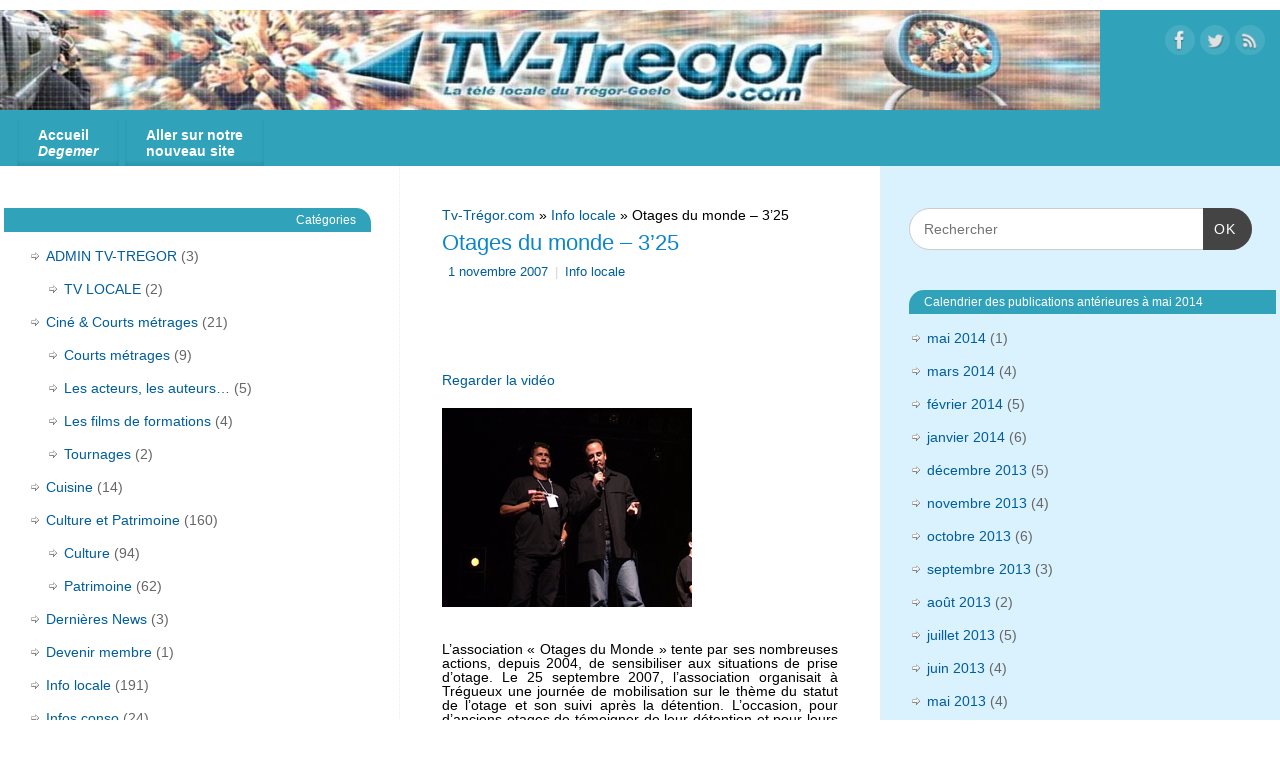

--- FILE ---
content_type: text/html; charset=UTF-8
request_url: http://tv-tregor.com/web-precedent/2007/11/01/otages-du-monde-325/
body_size: 15512
content:
<!DOCTYPE html>
<html lang="fr-FR">
<head>
<meta http-equiv="Content-Type" content="text/html; charset=UTF-8" />
<meta name="viewport" content="width=device-width, user-scalable=yes, initial-scale=1.0, minimum-scale=1.0, maximum-scale=3.0">
<link rel="profile" href="http://gmpg.org/xfn/11" />
<link rel="pingback" href="http://tv-tregor.com/web-precedent/xmlrpc.php" />
<title>Otages du monde &#8211; 3&rsquo;25 &#8211; Tv-Trégor.com</title>
<meta name='robots' content='max-image-preview:large' />
<link href='http://tv-tregor.com/web-precedent/wp-content/plugins/wp-my-social-networks/classes/../css/mysocials.css' rel='stylesheet' type='text/css' /><style type='text/css'>#wp-socials-general-btn { float: left;min-height:22px; }
#wp-socials-fb-like { float:left;margin-right:5px;min-height: 30px; }
#wp-socials-fb-share { float:left;margin-right:5px;min-height: 30px; }
#wp-socials-twitter { float:left;margin-right:5px;margin-top: 2px;max-width: 95px;min-height: 30px; }
#wp-socials-linkedin { float:left;margin-right:5px;margin-top: 4px;min-height: 30px; }
#wp-socials-plusone { float:left;margin-right:5px;margin-top: 4px;min-height: 30px; }
#wp-socials-addthis { float:left;margin-right:5px;margin-top: 4px;min-height: 30px; }</style>
    <meta property="og:type" content="article" />
    <meta property="og:title" content="Tv-Trégor.com" />
    <meta property="og:url" content="http://tv-tregor.com/web-precedent/2007/11/01/otages-du-monde-325/"/>
    <meta property="og:description" content="Regarder la vidéo     L&#039;association &quot;Otages du Monde&quot; tente par ses nombreuses actions, depuis 2004, de sensibiliser aux situations de prise d&#039;otage. Le 25 sep" />
    <meta property="og:site_name" content="Tv-Trégor.com" />
    <meta property="og:image" content="" /><link rel='dns-prefetch' href='//stats.wp.com' />
<link rel="alternate" type="application/rss+xml" title="Tv-Trégor.com &raquo; Flux" href="http://tv-tregor.com/web-precedent/feed/" />
<link rel="alternate" type="application/rss+xml" title="Tv-Trégor.com &raquo; Flux des commentaires" href="http://tv-tregor.com/web-precedent/comments/feed/" />
<link rel="alternate" type="application/rss+xml" title="Tv-Trégor.com &raquo; Otages du monde &#8211; 3&rsquo;25 Flux des commentaires" href="http://tv-tregor.com/web-precedent/2007/11/01/otages-du-monde-325/feed/" />
<link rel="alternate" title="oEmbed (JSON)" type="application/json+oembed" href="http://tv-tregor.com/web-precedent/wp-json/oembed/1.0/embed?url=http%3A%2F%2Ftv-tregor.com%2Fweb-precedent%2F2007%2F11%2F01%2Fotages-du-monde-325%2F" />
<link rel="alternate" title="oEmbed (XML)" type="text/xml+oembed" href="http://tv-tregor.com/web-precedent/wp-json/oembed/1.0/embed?url=http%3A%2F%2Ftv-tregor.com%2Fweb-precedent%2F2007%2F11%2F01%2Fotages-du-monde-325%2F&#038;format=xml" />
<style id='wp-img-auto-sizes-contain-inline-css' type='text/css'>
img:is([sizes=auto i],[sizes^="auto," i]){contain-intrinsic-size:3000px 1500px}
/*# sourceURL=wp-img-auto-sizes-contain-inline-css */
</style>
<style id='wp-emoji-styles-inline-css' type='text/css'>

	img.wp-smiley, img.emoji {
		display: inline !important;
		border: none !important;
		box-shadow: none !important;
		height: 1em !important;
		width: 1em !important;
		margin: 0 0.07em !important;
		vertical-align: -0.1em !important;
		background: none !important;
		padding: 0 !important;
	}
/*# sourceURL=wp-emoji-styles-inline-css */
</style>
<style id='wp-block-library-inline-css' type='text/css'>
:root{--wp-block-synced-color:#7a00df;--wp-block-synced-color--rgb:122,0,223;--wp-bound-block-color:var(--wp-block-synced-color);--wp-editor-canvas-background:#ddd;--wp-admin-theme-color:#007cba;--wp-admin-theme-color--rgb:0,124,186;--wp-admin-theme-color-darker-10:#006ba1;--wp-admin-theme-color-darker-10--rgb:0,107,160.5;--wp-admin-theme-color-darker-20:#005a87;--wp-admin-theme-color-darker-20--rgb:0,90,135;--wp-admin-border-width-focus:2px}@media (min-resolution:192dpi){:root{--wp-admin-border-width-focus:1.5px}}.wp-element-button{cursor:pointer}:root .has-very-light-gray-background-color{background-color:#eee}:root .has-very-dark-gray-background-color{background-color:#313131}:root .has-very-light-gray-color{color:#eee}:root .has-very-dark-gray-color{color:#313131}:root .has-vivid-green-cyan-to-vivid-cyan-blue-gradient-background{background:linear-gradient(135deg,#00d084,#0693e3)}:root .has-purple-crush-gradient-background{background:linear-gradient(135deg,#34e2e4,#4721fb 50%,#ab1dfe)}:root .has-hazy-dawn-gradient-background{background:linear-gradient(135deg,#faaca8,#dad0ec)}:root .has-subdued-olive-gradient-background{background:linear-gradient(135deg,#fafae1,#67a671)}:root .has-atomic-cream-gradient-background{background:linear-gradient(135deg,#fdd79a,#004a59)}:root .has-nightshade-gradient-background{background:linear-gradient(135deg,#330968,#31cdcf)}:root .has-midnight-gradient-background{background:linear-gradient(135deg,#020381,#2874fc)}:root{--wp--preset--font-size--normal:16px;--wp--preset--font-size--huge:42px}.has-regular-font-size{font-size:1em}.has-larger-font-size{font-size:2.625em}.has-normal-font-size{font-size:var(--wp--preset--font-size--normal)}.has-huge-font-size{font-size:var(--wp--preset--font-size--huge)}.has-text-align-center{text-align:center}.has-text-align-left{text-align:left}.has-text-align-right{text-align:right}.has-fit-text{white-space:nowrap!important}#end-resizable-editor-section{display:none}.aligncenter{clear:both}.items-justified-left{justify-content:flex-start}.items-justified-center{justify-content:center}.items-justified-right{justify-content:flex-end}.items-justified-space-between{justify-content:space-between}.screen-reader-text{border:0;clip-path:inset(50%);height:1px;margin:-1px;overflow:hidden;padding:0;position:absolute;width:1px;word-wrap:normal!important}.screen-reader-text:focus{background-color:#ddd;clip-path:none;color:#444;display:block;font-size:1em;height:auto;left:5px;line-height:normal;padding:15px 23px 14px;text-decoration:none;top:5px;width:auto;z-index:100000}html :where(.has-border-color){border-style:solid}html :where([style*=border-top-color]){border-top-style:solid}html :where([style*=border-right-color]){border-right-style:solid}html :where([style*=border-bottom-color]){border-bottom-style:solid}html :where([style*=border-left-color]){border-left-style:solid}html :where([style*=border-width]){border-style:solid}html :where([style*=border-top-width]){border-top-style:solid}html :where([style*=border-right-width]){border-right-style:solid}html :where([style*=border-bottom-width]){border-bottom-style:solid}html :where([style*=border-left-width]){border-left-style:solid}html :where(img[class*=wp-image-]){height:auto;max-width:100%}:where(figure){margin:0 0 1em}html :where(.is-position-sticky){--wp-admin--admin-bar--position-offset:var(--wp-admin--admin-bar--height,0px)}@media screen and (max-width:600px){html :where(.is-position-sticky){--wp-admin--admin-bar--position-offset:0px}}

/*# sourceURL=wp-block-library-inline-css */
</style><style id='global-styles-inline-css' type='text/css'>
:root{--wp--preset--aspect-ratio--square: 1;--wp--preset--aspect-ratio--4-3: 4/3;--wp--preset--aspect-ratio--3-4: 3/4;--wp--preset--aspect-ratio--3-2: 3/2;--wp--preset--aspect-ratio--2-3: 2/3;--wp--preset--aspect-ratio--16-9: 16/9;--wp--preset--aspect-ratio--9-16: 9/16;--wp--preset--color--black: #000000;--wp--preset--color--cyan-bluish-gray: #abb8c3;--wp--preset--color--white: #ffffff;--wp--preset--color--pale-pink: #f78da7;--wp--preset--color--vivid-red: #cf2e2e;--wp--preset--color--luminous-vivid-orange: #ff6900;--wp--preset--color--luminous-vivid-amber: #fcb900;--wp--preset--color--light-green-cyan: #7bdcb5;--wp--preset--color--vivid-green-cyan: #00d084;--wp--preset--color--pale-cyan-blue: #8ed1fc;--wp--preset--color--vivid-cyan-blue: #0693e3;--wp--preset--color--vivid-purple: #9b51e0;--wp--preset--gradient--vivid-cyan-blue-to-vivid-purple: linear-gradient(135deg,rgb(6,147,227) 0%,rgb(155,81,224) 100%);--wp--preset--gradient--light-green-cyan-to-vivid-green-cyan: linear-gradient(135deg,rgb(122,220,180) 0%,rgb(0,208,130) 100%);--wp--preset--gradient--luminous-vivid-amber-to-luminous-vivid-orange: linear-gradient(135deg,rgb(252,185,0) 0%,rgb(255,105,0) 100%);--wp--preset--gradient--luminous-vivid-orange-to-vivid-red: linear-gradient(135deg,rgb(255,105,0) 0%,rgb(207,46,46) 100%);--wp--preset--gradient--very-light-gray-to-cyan-bluish-gray: linear-gradient(135deg,rgb(238,238,238) 0%,rgb(169,184,195) 100%);--wp--preset--gradient--cool-to-warm-spectrum: linear-gradient(135deg,rgb(74,234,220) 0%,rgb(151,120,209) 20%,rgb(207,42,186) 40%,rgb(238,44,130) 60%,rgb(251,105,98) 80%,rgb(254,248,76) 100%);--wp--preset--gradient--blush-light-purple: linear-gradient(135deg,rgb(255,206,236) 0%,rgb(152,150,240) 100%);--wp--preset--gradient--blush-bordeaux: linear-gradient(135deg,rgb(254,205,165) 0%,rgb(254,45,45) 50%,rgb(107,0,62) 100%);--wp--preset--gradient--luminous-dusk: linear-gradient(135deg,rgb(255,203,112) 0%,rgb(199,81,192) 50%,rgb(65,88,208) 100%);--wp--preset--gradient--pale-ocean: linear-gradient(135deg,rgb(255,245,203) 0%,rgb(182,227,212) 50%,rgb(51,167,181) 100%);--wp--preset--gradient--electric-grass: linear-gradient(135deg,rgb(202,248,128) 0%,rgb(113,206,126) 100%);--wp--preset--gradient--midnight: linear-gradient(135deg,rgb(2,3,129) 0%,rgb(40,116,252) 100%);--wp--preset--font-size--small: 13px;--wp--preset--font-size--medium: 20px;--wp--preset--font-size--large: 36px;--wp--preset--font-size--x-large: 42px;--wp--preset--spacing--20: 0.44rem;--wp--preset--spacing--30: 0.67rem;--wp--preset--spacing--40: 1rem;--wp--preset--spacing--50: 1.5rem;--wp--preset--spacing--60: 2.25rem;--wp--preset--spacing--70: 3.38rem;--wp--preset--spacing--80: 5.06rem;--wp--preset--shadow--natural: 6px 6px 9px rgba(0, 0, 0, 0.2);--wp--preset--shadow--deep: 12px 12px 50px rgba(0, 0, 0, 0.4);--wp--preset--shadow--sharp: 6px 6px 0px rgba(0, 0, 0, 0.2);--wp--preset--shadow--outlined: 6px 6px 0px -3px rgb(255, 255, 255), 6px 6px rgb(0, 0, 0);--wp--preset--shadow--crisp: 6px 6px 0px rgb(0, 0, 0);}:where(.is-layout-flex){gap: 0.5em;}:where(.is-layout-grid){gap: 0.5em;}body .is-layout-flex{display: flex;}.is-layout-flex{flex-wrap: wrap;align-items: center;}.is-layout-flex > :is(*, div){margin: 0;}body .is-layout-grid{display: grid;}.is-layout-grid > :is(*, div){margin: 0;}:where(.wp-block-columns.is-layout-flex){gap: 2em;}:where(.wp-block-columns.is-layout-grid){gap: 2em;}:where(.wp-block-post-template.is-layout-flex){gap: 1.25em;}:where(.wp-block-post-template.is-layout-grid){gap: 1.25em;}.has-black-color{color: var(--wp--preset--color--black) !important;}.has-cyan-bluish-gray-color{color: var(--wp--preset--color--cyan-bluish-gray) !important;}.has-white-color{color: var(--wp--preset--color--white) !important;}.has-pale-pink-color{color: var(--wp--preset--color--pale-pink) !important;}.has-vivid-red-color{color: var(--wp--preset--color--vivid-red) !important;}.has-luminous-vivid-orange-color{color: var(--wp--preset--color--luminous-vivid-orange) !important;}.has-luminous-vivid-amber-color{color: var(--wp--preset--color--luminous-vivid-amber) !important;}.has-light-green-cyan-color{color: var(--wp--preset--color--light-green-cyan) !important;}.has-vivid-green-cyan-color{color: var(--wp--preset--color--vivid-green-cyan) !important;}.has-pale-cyan-blue-color{color: var(--wp--preset--color--pale-cyan-blue) !important;}.has-vivid-cyan-blue-color{color: var(--wp--preset--color--vivid-cyan-blue) !important;}.has-vivid-purple-color{color: var(--wp--preset--color--vivid-purple) !important;}.has-black-background-color{background-color: var(--wp--preset--color--black) !important;}.has-cyan-bluish-gray-background-color{background-color: var(--wp--preset--color--cyan-bluish-gray) !important;}.has-white-background-color{background-color: var(--wp--preset--color--white) !important;}.has-pale-pink-background-color{background-color: var(--wp--preset--color--pale-pink) !important;}.has-vivid-red-background-color{background-color: var(--wp--preset--color--vivid-red) !important;}.has-luminous-vivid-orange-background-color{background-color: var(--wp--preset--color--luminous-vivid-orange) !important;}.has-luminous-vivid-amber-background-color{background-color: var(--wp--preset--color--luminous-vivid-amber) !important;}.has-light-green-cyan-background-color{background-color: var(--wp--preset--color--light-green-cyan) !important;}.has-vivid-green-cyan-background-color{background-color: var(--wp--preset--color--vivid-green-cyan) !important;}.has-pale-cyan-blue-background-color{background-color: var(--wp--preset--color--pale-cyan-blue) !important;}.has-vivid-cyan-blue-background-color{background-color: var(--wp--preset--color--vivid-cyan-blue) !important;}.has-vivid-purple-background-color{background-color: var(--wp--preset--color--vivid-purple) !important;}.has-black-border-color{border-color: var(--wp--preset--color--black) !important;}.has-cyan-bluish-gray-border-color{border-color: var(--wp--preset--color--cyan-bluish-gray) !important;}.has-white-border-color{border-color: var(--wp--preset--color--white) !important;}.has-pale-pink-border-color{border-color: var(--wp--preset--color--pale-pink) !important;}.has-vivid-red-border-color{border-color: var(--wp--preset--color--vivid-red) !important;}.has-luminous-vivid-orange-border-color{border-color: var(--wp--preset--color--luminous-vivid-orange) !important;}.has-luminous-vivid-amber-border-color{border-color: var(--wp--preset--color--luminous-vivid-amber) !important;}.has-light-green-cyan-border-color{border-color: var(--wp--preset--color--light-green-cyan) !important;}.has-vivid-green-cyan-border-color{border-color: var(--wp--preset--color--vivid-green-cyan) !important;}.has-pale-cyan-blue-border-color{border-color: var(--wp--preset--color--pale-cyan-blue) !important;}.has-vivid-cyan-blue-border-color{border-color: var(--wp--preset--color--vivid-cyan-blue) !important;}.has-vivid-purple-border-color{border-color: var(--wp--preset--color--vivid-purple) !important;}.has-vivid-cyan-blue-to-vivid-purple-gradient-background{background: var(--wp--preset--gradient--vivid-cyan-blue-to-vivid-purple) !important;}.has-light-green-cyan-to-vivid-green-cyan-gradient-background{background: var(--wp--preset--gradient--light-green-cyan-to-vivid-green-cyan) !important;}.has-luminous-vivid-amber-to-luminous-vivid-orange-gradient-background{background: var(--wp--preset--gradient--luminous-vivid-amber-to-luminous-vivid-orange) !important;}.has-luminous-vivid-orange-to-vivid-red-gradient-background{background: var(--wp--preset--gradient--luminous-vivid-orange-to-vivid-red) !important;}.has-very-light-gray-to-cyan-bluish-gray-gradient-background{background: var(--wp--preset--gradient--very-light-gray-to-cyan-bluish-gray) !important;}.has-cool-to-warm-spectrum-gradient-background{background: var(--wp--preset--gradient--cool-to-warm-spectrum) !important;}.has-blush-light-purple-gradient-background{background: var(--wp--preset--gradient--blush-light-purple) !important;}.has-blush-bordeaux-gradient-background{background: var(--wp--preset--gradient--blush-bordeaux) !important;}.has-luminous-dusk-gradient-background{background: var(--wp--preset--gradient--luminous-dusk) !important;}.has-pale-ocean-gradient-background{background: var(--wp--preset--gradient--pale-ocean) !important;}.has-electric-grass-gradient-background{background: var(--wp--preset--gradient--electric-grass) !important;}.has-midnight-gradient-background{background: var(--wp--preset--gradient--midnight) !important;}.has-small-font-size{font-size: var(--wp--preset--font-size--small) !important;}.has-medium-font-size{font-size: var(--wp--preset--font-size--medium) !important;}.has-large-font-size{font-size: var(--wp--preset--font-size--large) !important;}.has-x-large-font-size{font-size: var(--wp--preset--font-size--x-large) !important;}
/*# sourceURL=global-styles-inline-css */
</style>

<style id='classic-theme-styles-inline-css' type='text/css'>
/*! This file is auto-generated */
.wp-block-button__link{color:#fff;background-color:#32373c;border-radius:9999px;box-shadow:none;text-decoration:none;padding:calc(.667em + 2px) calc(1.333em + 2px);font-size:1.125em}.wp-block-file__button{background:#32373c;color:#fff;text-decoration:none}
/*# sourceURL=/wp-includes/css/classic-themes.min.css */
</style>
<link rel='stylesheet' id='cptch_stylesheet-css' href='http://tv-tregor.com/web-precedent/wp-content/plugins/captcha/css/front_end_style.css?ver=4.4.5' type='text/css' media='all' />
<link rel='stylesheet' id='dashicons-css' href='http://tv-tregor.com/web-precedent/wp-includes/css/dashicons.min.css?ver=6.9' type='text/css' media='all' />
<link rel='stylesheet' id='cptch_desktop_style-css' href='http://tv-tregor.com/web-precedent/wp-content/plugins/captcha/css/desktop_style.css?ver=4.4.5' type='text/css' media='all' />
<link rel='stylesheet' id='mantra-style-css' href='http://tv-tregor.com/web-precedent/wp-content/themes/mantra/style.css?ver=3.3.0' type='text/css' media='all' />
<style id='mantra-style-inline-css' type='text/css'>
 #wrapper { max-width: 1410px; } #content { width: 100%; max-width:610px; max-width: calc( 100% - 800px ); } #content { float:right; margin:0 400px 0 -1410px; display:block; } #primary { width:400px; float:left; border:none; border-right:1px dotted #EEE; } #secondary { width:400px; float:right; } #primary .widget-title { border-radius:0 15px 0 0 ; text-align:right; padding-right:15px; margin-left: -2em; } #secondary .widget-title { margin-right: -2em; text-align: left; } html { font-size:14px; line-height:1; word-spacing:0px;text-align:Justify; } #main, #access ul li.current_page_item, #access ul li.current-menu-item, #access ul ul li, #nav-toggle { background-color:#fff} #access ul li { background-color:#30a3bb} #primary { background-color:#fff} #secondary { background-color:#daf1fe} body, input, textarea {font-family:Verdana, Geneva, sans-serif ; } #content h1.entry-title a, #content h2.entry-title a, #content h1.entry-title, #content h2.entry-title, #front-text1 h2, #front-text2 h2 {font-family:Futura, Century Gothic, AppleGothic, sans-serif; } .widget-area {font-family:Verdana, Geneva, sans-serif ; } .entry-content h1, .entry-content h2, .entry-content h3, .entry-content h4, .entry-content h5, .entry-content h6 {font-family:Verdana, Geneva, sans-serif ; } #access ul li {border-radius:0;} .entry-meta { background:#FFF;border:none;-webkit-box-shadow:none;-moz-box-shadow:none;box-shadow:none;} article.post, article.page { padding-bottom:10px;border-bottom:3px solid #EEE } .nocomments, .nocomments2 {display:none;} .comments-link span { display:none;} #content table, #content tr td {border:none;} #content tr, #content tr th, #content thead th {background:none;} #content h1.entry-title, #content h2.entry-title { font-size:22px; } .widget-area, .widget-area a:link, .widget-area a:visited { font-size:14px; } #header-container > div { margin-top:30px; } #header-container > div { margin-left:30px; } body { background-color:#fff !important; } #header { background-color:#30a3bb; } #footer { background-color:#fff; } #footer2 { background-color:#fff; } #site-title span a { color:#12a7ff; } #site-description { color:#12a7ff; } #content, .column-text, #front-text3, #front-text4 { color:#000000 ;} .widget-area a:link, .widget-area a:visited, a:link, a:visited ,#searchform #s:hover, #container #s:hover, #access a:hover, #wp-calendar tbody td a, #site-info a, #site-copyright a, #access li:hover > a, #access ul ul:hover > a { color:#015e9b; } a:hover, .entry-meta a:hover, .entry-utility a:hover, .widget-area a:hover { color:#e31F05; } #content .entry-title a, #content .entry-title, #content h1, #content h2, #content h3, #content h4, #content h5, #content h6 { color:#0D85CC; } #content .entry-title a:hover { color:#e31f05; } .widget-title { background-color:#30a3bb; } .widget-title { color:#fff; } #footer-widget-area .widget-title { color:#30a3bb; } #footer-widget-area a { color:#015e9b; } #footer-widget-area a:hover { color:#e31f05; } #content .wp-caption { background-image:url(http://tv-tregor.com/web-precedent/wp-content/themes/mantra/resources/images/pins/mantra_dot.png); } .entry-meta .comments-link, .entry-meta2 .comments-link { display:none; } .entry-meta .author { display:none; } .entry-utility span.bl_bookmark { display:none; } .entry-content p:not(:last-child), .entry-content ul, .entry-summary ul, .entry-content ol, .entry-summary ol { margin-bottom:1.5em;} .entry-meta .entry-time { display:none; } #branding { height:100px ;} 
/* Mantra Custom CSS */ /* modification de la couleur et de la taille du texte dans les onglets du menu en blancs */ #access a { color: #fff; font-weight : bold ; font-size: 14px ; line-height: 16px } /*modification de la taille du texte supplémentaire dans la page de présentation */ #front-text1 h1, #front-text2 h1 { font-size:16px; line-height: 0px; margin-top : 15px ; margin-bottom : 5px ; } /* modification de la taille des titres H3 */ #front-columns h3 { font-size: 16px; } /* modification de la couleur de fond des méta caractères */ .entry-meta { background: #fff ; } /* modification de la taille des titres des widgets */ .widget-title { font-size: 12px; }
/*# sourceURL=mantra-style-inline-css */
</style>
<link rel='stylesheet' id='mantra-mobile-css' href='http://tv-tregor.com/web-precedent/wp-content/themes/mantra/resources/css/style-mobile.css?ver=3.3.0' type='text/css' media='all' />
<link rel='stylesheet' id='sharedaddy-css' href='http://tv-tregor.com/web-precedent/wp-content/plugins/jetpack/modules/sharedaddy/sharing.css?ver=15.3.1' type='text/css' media='all' />
<link rel='stylesheet' id='social-logos-css' href='http://tv-tregor.com/web-precedent/wp-content/plugins/jetpack/_inc/social-logos/social-logos.min.css?ver=15.3.1' type='text/css' media='all' />
<script type="text/javascript" src="http://tv-tregor.com/web-precedent/wp-includes/js/jquery/jquery.min.js?ver=3.7.1" id="jquery-core-js"></script>
<script type="text/javascript" src="http://tv-tregor.com/web-precedent/wp-includes/js/jquery/jquery-migrate.min.js?ver=3.4.1" id="jquery-migrate-js"></script>
<script type="text/javascript" id="mantra-frontend-js-extra">
/* <![CDATA[ */
var mantra_options = {"responsive":"1","image_class":"imageSeven","equalize_sidebars":"1"};
//# sourceURL=mantra-frontend-js-extra
/* ]]> */
</script>
<script type="text/javascript" src="http://tv-tregor.com/web-precedent/wp-content/themes/mantra/resources/js/frontend.js?ver=3.3.0" id="mantra-frontend-js"></script>
<link rel="https://api.w.org/" href="http://tv-tregor.com/web-precedent/wp-json/" /><link rel="alternate" title="JSON" type="application/json" href="http://tv-tregor.com/web-precedent/wp-json/wp/v2/posts/209" /><link rel="EditURI" type="application/rsd+xml" title="RSD" href="http://tv-tregor.com/web-precedent/xmlrpc.php?rsd" />
<meta name="generator" content="WordPress 6.9" />
<link rel="canonical" href="http://tv-tregor.com/web-precedent/2007/11/01/otages-du-monde-325/" />
<link rel='shortlink' href='http://tv-tregor.com/web-precedent/?p=209' />
	<style>img#wpstats{display:none}</style>
		<!--[if lte IE 8]> <style type="text/css" media="screen"> #access ul li, .edit-link a , #footer-widget-area .widget-title, .entry-meta,.entry-meta .comments-link, .short-button-light, .short-button-dark ,.short-button-color ,blockquote { position:relative; behavior: url(http://tv-tregor.com/web-precedent/wp-content/themes/mantra/resources/js/PIE/PIE.php); } #access ul ul { -pie-box-shadow:0px 5px 5px #999; } #access ul li.current_page_item, #access ul li.current-menu-item , #access ul li ,#access ul ul ,#access ul ul li, .commentlist li.comment ,.commentlist .avatar, .nivo-caption, .theme-default .nivoSlider { behavior: url(http://tv-tregor.com/web-precedent/wp-content/themes/mantra/resources/js/PIE/PIE.php); } </style> <![endif]-->
<!-- Jetpack Open Graph Tags -->
<meta property="og:type" content="article" />
<meta property="og:title" content="Otages du monde &#8211; 3&rsquo;25" />
<meta property="og:url" content="http://tv-tregor.com/web-precedent/2007/11/01/otages-du-monde-325/" />
<meta property="og:description" content="Regarder la vidéo L&rsquo;association « Otages du Monde » tente par ses nombreuses actions, depuis 2004, de sensibiliser aux situations de prise d&rsquo;otage. Le 25 septembre 2007, l&rsquo;associa…" />
<meta property="article:published_time" content="2007-11-01T07:00:00+00:00" />
<meta property="article:modified_time" content="2007-11-01T07:00:00+00:00" />
<meta property="og:site_name" content="Tv-Trégor.com" />
<meta property="og:image" content="https://s0.wp.com/i/blank.jpg" />
<meta property="og:image:width" content="200" />
<meta property="og:image:height" content="200" />
<meta property="og:image:alt" content="" />
<meta property="og:locale" content="fr_FR" />
<meta name="twitter:text:title" content="Otages du monde &#8211; 3&rsquo;25" />
<meta name="twitter:card" content="summary" />

<!-- End Jetpack Open Graph Tags -->
<!--[if lt IE 9]>
	<script>
	document.createElement('header');
	document.createElement('nav');
	document.createElement('section');
	document.createElement('article');
	document.createElement('aside');
	document.createElement('footer');
	document.createElement('hgroup');
	</script>
	<![endif]--> </head>
<body class="wp-singular post-template-default single single-post postid-209 single-format-standard wp-theme-mantra mantra-image-seven mantra-caption-light mantra-hratio-1 mantra-sidebars-sided mantra-menu-left">
	    <div id="toTop"><i class="crycon-back2top"></i> </div>
		
<div id="wrapper" class="hfeed">


<header id="header">

		<div id="masthead">

			<div id="branding" role="banner" >

				<img id="bg_image" alt="Tv-Trégor.com" title="" src="http://tv-tregor.com/web-precedent/wp-content/uploads/2016/01/cropped-image-en-tete-02.jpg" />
	<div id="header-container">

				<a href="http://tv-tregor.com/web-precedent/" id="linky"></a>
				<div class="socials" id="sheader">
	
			<a target="_blank" rel="nofollow" href="https://www.facebook.com/tv-tregor" class="socialicons social-Facebook" title="Facebook">
				<img alt="Facebook" src="http://tv-tregor.com/web-precedent/wp-content/themes/mantra/resources/images/socials/Facebook.png" />
			</a>
            
			<a target="_blank" rel="nofollow" href="https://www.twitter.com/TvTregor" class="socialicons social-Twitter" title="Twitter">
				<img alt="Twitter" src="http://tv-tregor.com/web-precedent/wp-content/themes/mantra/resources/images/socials/Twitter.png" />
			</a>
            
			<a target="_blank" rel="nofollow" href="http://tv-tregor.com/feed" class="socialicons social-RSS" title="RSS">
				<img alt="RSS" src="http://tv-tregor.com/web-precedent/wp-content/themes/mantra/resources/images/socials/RSS.png" />
			</a>
            	</div>
		</div> <!-- #header-container -->
					<div style="clear:both;"></div>

			</div><!-- #branding -->

            <a id="nav-toggle"><span>&nbsp; Menu</span></a>
			<nav id="access" class="jssafe" role="navigation">

					<div class="skip-link screen-reader-text"><a href="#content" title="Aller au contenu principal">Aller au contenu principal</a></div>
	<div class="menu"><ul id="prime_nav" class="menu"><li id="menu-item-865" class="menu-item menu-item-type-custom menu-item-object-custom menu-item-home menu-item-865"><a href="http://tv-tregor.com/web-precedent/">Accueil <br><i>Degemer</i></a></li>
<li id="menu-item-866" class="menu-item menu-item-type-custom menu-item-object-custom menu-item-866"><a href="http://tv-tregor.com/">Aller sur notre <br>nouveau site</a></li>
</ul></div>
			</nav><!-- #access -->

		</div><!-- #masthead -->

	<div style="clear:both;"> </div>

</header><!-- #header -->
<div id="main" class="main">
	<div  id="forbottom" >
		
		<div style="clear:both;"> </div>

		
		<section id="container">
			<div id="content" role="main">

			<div class="breadcrumbs"><a href="http://tv-tregor.com/web-precedent">Tv-Trégor.com</a> &raquo; <a href="http://tv-tregor.com/web-precedent/category/info-locale/">Info locale</a> &raquo; Otages du monde &#8211; 3&rsquo;25</div>

				<div id="nav-above" class="navigation">
					<div class="nav-previous"><a href="http://tv-tregor.com/web-precedent/2007/10/28/vincent-morvan/" rel="prev"><span class="meta-nav">&laquo;</span> Vincent Morvan</a></div>
					<div class="nav-next"><a href="http://tv-tregor.com/web-precedent/2007/11/07/la-fete-du-ble-noir-445/" rel="next">La fête du blé noir &#8211; 4&rsquo;45 <span class="meta-nav">&raquo;</span></a></div>
				</div><!-- #nav-above -->

				<article id="post-209" class="post-209 post type-post status-publish format-standard hentry category-info-locale">
					<h1 class="entry-title">Otages du monde &#8211; 3&rsquo;25</h1>
										<div class="entry-meta">
						 <span class="author vcard" > de <a class="url fn n" rel="author" href="http://tv-tregor.com/web-precedent/author/oai-tvtregor/" title="Afficher tous les articles par oai-tvtregor">oai-tvtregor</a> <span class="bl_sep">|</span></span>  <time class="onDate date published" datetime="2007-11-01T08:00:00+01:00"> <a href="http://tv-tregor.com/web-precedent/2007/11/01/otages-du-monde-325/" title="8 h 00 min" rel="bookmark"><span class="entry-date">1 novembre 2007</span> <span class="entry-time"> - 8 h 00 min</span></a> </time><span class="bl_sep">|</span><time class="updated"  datetime="2007-11-01T08:00:00+01:00">1 novembre 2007</time> <span class="bl_categ"> <a href="http://tv-tregor.com/web-precedent/category/info-locale/" rel="tag">Info locale</a> </span>  					</div><!-- .entry-meta -->

					<div class="entry-content">
						<div id="wp-socials" style="margin-top:20px;margin-bottom:0px;"><div id="wp-socials-general-btn"><div id="wp-socials-fb-like"><iframe src="https://www.facebook.com/plugins/like.php?href=http://tv-tregor.com/web-precedent/2007/11/01/otages-du-monde-325/%2F&width=450&layout=button_count&action=like&size=small&show_faces=false&share=false&height=35" width="450" height="35" style="border:none;overflow:hidden" scrolling="no" frameborder="0" allowTransparency="true"></iframe></div></div><div style="clear:both"></div></div><p><a href="http://tv-tregor.com/web-precedent/www/streams/otages.html" title="Regarder le sujet">Regarder la vidéo </a></p>
<p><a href="http://www.tv-tregor.com/web-precedent/www/streams/otages.html" title="Regarder le sujet"><img decoding="async" src="http://tv-tregor.com/web-precedent/IMG/jpg/otagesg.jpg" alt="otagesg.jpg" align="center" /></a> </p>
<p>  <BR>L&rsquo;association « Otages du Monde » tente par ses nombreuses actions, depuis 2004, de sensibiliser aux situations de prise d&rsquo;otage. Le 25 septembre 2007, l&rsquo;association organisait à Trégueux une journée de mobilisation sur le thème du statut de l&rsquo;otage et son suivi après la détention. L&rsquo;occasion, pour d&rsquo;anciens otages de témoigner de leur détention et pour leurs proches des difficultés à faire face à une telle situation.   Un reportage réalisé  par Jonathan Boissay et Sarah Balounaïck, étudiants en journalisme à l&rsquo;IUT de Lannion.</p>
<div class="sharedaddy sd-sharing-enabled"><div class="robots-nocontent sd-block sd-social sd-social-icon-text sd-sharing"><h3 class="sd-title">Partager avec vos relations et amis :</h3><div class="sd-content"><ul><li class="share-print"><a rel="nofollow noopener noreferrer"
				data-shared="sharing-print-209"
				class="share-print sd-button share-icon"
				href="http://tv-tregor.com/web-precedent/2007/11/01/otages-du-monde-325/#print?share=print"
				target="_blank"
				aria-labelledby="sharing-print-209"
				>
				<span id="sharing-print-209" hidden>Cliquer pour imprimer(ouvre dans une nouvelle fenêtre)</span>
				<span>Imprimer</span>
			</a></li><li class="share-email"><a rel="nofollow noopener noreferrer"
				data-shared="sharing-email-209"
				class="share-email sd-button share-icon"
				href="mailto:?subject=%5BArticle%20partag%C3%A9%5D%20Otages%20du%20monde%20-%203%2725&#038;body=http%3A%2F%2Ftv-tregor.com%2Fweb-precedent%2F2007%2F11%2F01%2Fotages-du-monde-325%2F&#038;share=email"
				target="_blank"
				aria-labelledby="sharing-email-209"
				data-email-share-error-title="Votre messagerie est-elle configurée ?" data-email-share-error-text="Si vous rencontrez des problèmes de partage par e-mail, votre messagerie n’est peut-être pas configurée pour votre navigateur. Vous devrez peut-être créer vous-même une nouvelle messagerie." data-email-share-nonce="50a02477da" data-email-share-track-url="http://tv-tregor.com/web-precedent/2007/11/01/otages-du-monde-325/?share=email">
				<span id="sharing-email-209" hidden>Cliquer pour envoyer un lien par e-mail à un ami(ouvre dans une nouvelle fenêtre)</span>
				<span>E-mail</span>
			</a></li><li class="share-facebook"><a rel="nofollow noopener noreferrer"
				data-shared="sharing-facebook-209"
				class="share-facebook sd-button share-icon"
				href="http://tv-tregor.com/web-precedent/2007/11/01/otages-du-monde-325/?share=facebook"
				target="_blank"
				aria-labelledby="sharing-facebook-209"
				>
				<span id="sharing-facebook-209" hidden>Cliquez pour partager sur Facebook(ouvre dans une nouvelle fenêtre)</span>
				<span>Facebook</span>
			</a></li><li class="share-twitter"><a rel="nofollow noopener noreferrer"
				data-shared="sharing-twitter-209"
				class="share-twitter sd-button share-icon"
				href="http://tv-tregor.com/web-precedent/2007/11/01/otages-du-monde-325/?share=twitter"
				target="_blank"
				aria-labelledby="sharing-twitter-209"
				>
				<span id="sharing-twitter-209" hidden>Cliquer pour partager sur X(ouvre dans une nouvelle fenêtre)</span>
				<span>X</span>
			</a></li><li><a href="#" class="sharing-anchor sd-button share-more"><span>Plus</span></a></li><li class="share-end"></li></ul><div class="sharing-hidden"><div class="inner" style="display: none;"><ul><li class="share-tumblr"><a rel="nofollow noopener noreferrer"
				data-shared="sharing-tumblr-209"
				class="share-tumblr sd-button share-icon"
				href="http://tv-tregor.com/web-precedent/2007/11/01/otages-du-monde-325/?share=tumblr"
				target="_blank"
				aria-labelledby="sharing-tumblr-209"
				>
				<span id="sharing-tumblr-209" hidden>Cliquez pour partager sur Tumblr(ouvre dans une nouvelle fenêtre)</span>
				<span>Tumblr</span>
			</a></li><li class="share-linkedin"><a rel="nofollow noopener noreferrer"
				data-shared="sharing-linkedin-209"
				class="share-linkedin sd-button share-icon"
				href="http://tv-tregor.com/web-precedent/2007/11/01/otages-du-monde-325/?share=linkedin"
				target="_blank"
				aria-labelledby="sharing-linkedin-209"
				>
				<span id="sharing-linkedin-209" hidden>Cliquez pour partager sur LinkedIn(ouvre dans une nouvelle fenêtre)</span>
				<span>LinkedIn</span>
			</a></li><li class="share-reddit"><a rel="nofollow noopener noreferrer"
				data-shared="sharing-reddit-209"
				class="share-reddit sd-button share-icon"
				href="http://tv-tregor.com/web-precedent/2007/11/01/otages-du-monde-325/?share=reddit"
				target="_blank"
				aria-labelledby="sharing-reddit-209"
				>
				<span id="sharing-reddit-209" hidden>Cliquez pour partager sur Reddit(ouvre dans une nouvelle fenêtre)</span>
				<span>Reddit</span>
			</a></li><li class="share-end"></li></ul></div></div></div></div></div>											</div><!-- .entry-content -->

					<div class="entry-utility">
						<span class="bl_bookmark">Pour marque-pages :  <a href="http://tv-tregor.com/web-precedent/2007/11/01/otages-du-monde-325/" title="Permaliens vers  Otages du monde &#8211; 3&rsquo;25" rel="bookmark">Permaliens</a>. </span>											</div><!-- .entry-utility -->
				</article><!-- #post-## -->


				<div id="nav-below" class="navigation">
					<div class="nav-previous"><a href="http://tv-tregor.com/web-precedent/2007/10/28/vincent-morvan/" rel="prev"><span class="meta-nav">&laquo;</span> Vincent Morvan</a></div>
					<div class="nav-next"><a href="http://tv-tregor.com/web-precedent/2007/11/07/la-fete-du-ble-noir-445/" rel="next">La fête du blé noir &#8211; 4&rsquo;45 <span class="meta-nav">&raquo;</span></a></div>
				</div><!-- #nav-below -->

				
			<div id="comments">



	<div id="respond" class="comment-respond">
		<h3 id="reply-title" class="comment-reply-title">Laisser un commentaire</h3><p class="must-log-in">Vous devez <a href="http://tv-tregor.com/web-precedent/wp-login.php?redirect_to=http%3A%2F%2Ftv-tregor.com%2Fweb-precedent%2F2007%2F11%2F01%2Fotages-du-monde-325%2F">vous connecter</a> pour publier un commentaire.</p>	</div><!-- #respond -->
	
</div><!-- #comments -->


						</div><!-- #content -->
			<div id="primary" class="widget-area" role="complementary">

		
		
			<ul class="xoxo">
				<li id="categories-2" class="widget-container widget_categories"><h3 class="widget-title">Catégories</h3>
			<ul>
					<li class="cat-item cat-item-21"><a href="http://tv-tregor.com/web-precedent/category/admin-tv-tregor/">ADMIN TV-TREGOR</a> (3)
<ul class='children'>
	<li class="cat-item cat-item-29"><a href="http://tv-tregor.com/web-precedent/category/admin-tv-tregor/tv-locale/">TV LOCALE</a> (2)
</li>
</ul>
</li>
	<li class="cat-item cat-item-34"><a href="http://tv-tregor.com/web-precedent/category/cine-courts-metrages/">Ciné &amp; Courts métrages</a> (21)
<ul class='children'>
	<li class="cat-item cat-item-36"><a href="http://tv-tregor.com/web-precedent/category/cine-courts-metrages/courts-metrages/">Courts métrages</a> (9)
</li>
	<li class="cat-item cat-item-52"><a href="http://tv-tregor.com/web-precedent/category/cine-courts-metrages/les-acteurs-les-auteurs/">Les acteurs, les auteurs&#8230;</a> (5)
</li>
	<li class="cat-item cat-item-26"><a href="http://tv-tregor.com/web-precedent/category/cine-courts-metrages/les-films-de-formations/">Les films de formations</a> (4)
</li>
	<li class="cat-item cat-item-35"><a href="http://tv-tregor.com/web-precedent/category/cine-courts-metrages/tournages/">Tournages</a> (2)
</li>
</ul>
</li>
	<li class="cat-item cat-item-33"><a href="http://tv-tregor.com/web-precedent/category/cuisine/">Cuisine</a> (14)
</li>
	<li class="cat-item cat-item-5"><a href="http://tv-tregor.com/web-precedent/category/culture-et-patrimoine/">Culture et Patrimoine</a> (160)
<ul class='children'>
	<li class="cat-item cat-item-14"><a href="http://tv-tregor.com/web-precedent/category/culture-et-patrimoine/culture/">Culture</a> (94)
</li>
	<li class="cat-item cat-item-23"><a href="http://tv-tregor.com/web-precedent/category/culture-et-patrimoine/patrimoine/">Patrimoine</a> (62)
</li>
</ul>
</li>
	<li class="cat-item cat-item-46"><a href="http://tv-tregor.com/web-precedent/category/dernieres-news/">Dernières News</a> (3)
</li>
	<li class="cat-item cat-item-16"><a href="http://tv-tregor.com/web-precedent/category/devenir-membre/">Devenir membre</a> (1)
</li>
	<li class="cat-item cat-item-2"><a href="http://tv-tregor.com/web-precedent/category/info-locale/">Info locale</a> (191)
</li>
	<li class="cat-item cat-item-25"><a href="http://tv-tregor.com/web-precedent/category/infos-conso/">Infos conso</a> (24)
</li>
	<li class="cat-item cat-item-15"><a href="http://tv-tregor.com/web-precedent/category/lassociation/">L&#039;association</a> (2)
</li>
	<li class="cat-item cat-item-51"><a href="http://tv-tregor.com/web-precedent/category/la-presse-en-parle/">La presse en parle</a> (1)
</li>
	<li class="cat-item cat-item-4"><a href="http://tv-tregor.com/web-precedent/category/la-tele-des-autres/">La télé des autres</a> (33)
<ul class='children'>
	<li class="cat-item cat-item-53"><a href="http://tv-tregor.com/web-precedent/category/la-tele-des-autres/films-personnels/">Films personnels</a> (22)
</li>
	<li class="cat-item cat-item-27"><a href="http://tv-tregor.com/web-precedent/category/la-tele-des-autres/les-videos-des-autres-tv-associatives/">Les vidéos des autres TV associatives</a> (10)
</li>
</ul>
</li>
	<li class="cat-item cat-item-3"><a href="http://tv-tregor.com/web-precedent/category/musique/">Musique</a> (63)
<ul class='children'>
	<li class="cat-item cat-item-39"><a href="http://tv-tregor.com/web-precedent/category/musique/captations/">Captations</a> (26)
</li>
	<li class="cat-item cat-item-7"><a href="http://tv-tregor.com/web-precedent/category/musique/clips/">Clips</a> (6)
</li>
	<li class="cat-item cat-item-8"><a href="http://tv-tregor.com/web-precedent/category/musique/evenements/">Evénements</a> (23)
</li>
</ul>
</li>
	<li class="cat-item cat-item-1"><a href="http://tv-tregor.com/web-precedent/category/non-classe/">Non classé</a> (10)
</li>
	<li class="cat-item cat-item-50"><a href="http://tv-tregor.com/web-precedent/category/nos-dernieres-videos/">Nos dernières vidéos</a> (74)
</li>
	<li class="cat-item cat-item-55"><a href="http://tv-tregor.com/web-precedent/category/portraits/">Portraits</a> (9)
</li>
	<li class="cat-item cat-item-43"><a href="http://tv-tregor.com/web-precedent/category/projet-television-locale-sur-tnt/">Projet télévision locale sur TNT</a> (3)
</li>
	<li class="cat-item cat-item-37"><a href="http://tv-tregor.com/web-precedent/category/sports-et-loisirs/">Sports et Loisirs</a> (59)
<ul class='children'>
	<li class="cat-item cat-item-17"><a href="http://tv-tregor.com/web-precedent/category/sports-et-loisirs/loisirs/">Loisirs</a> (31)
</li>
	<li class="cat-item cat-item-38"><a href="http://tv-tregor.com/web-precedent/category/sports-et-loisirs/sports/">Sports</a> (27)
</li>
</ul>
</li>
			</ul>

			</li>			</ul>

			<ul class="xoxo">
							</ul>

			
		</div><!-- #primary .widget-area -->

	
		<div id="secondary" class="widget-area" role="complementary">

				
		
			<ul class="xoxo">
				<li id="search-2" class="widget-container widget_search"><form method="get" id="searchform" action="http://tv-tregor.com/web-precedent/">
	<label>
		<span class="screen-reader-text">Rechercher :</span>
		<input type="search" class="s" placeholder="Rechercher" value="" name="s" />
	</label>
	<button type="submit" class="searchsubmit"><span class="screen-reader-text">Rechercher</span>OK</button>
</form>
</li><li id="archives-3" class="widget-container widget_archive"><h3 class="widget-title">Calendrier des publications antérieures à mai 2014</h3>
			<ul>
					<li><a href='http://tv-tregor.com/web-precedent/2014/05/'>mai 2014</a>&nbsp;(1)</li>
	<li><a href='http://tv-tregor.com/web-precedent/2014/03/'>mars 2014</a>&nbsp;(4)</li>
	<li><a href='http://tv-tregor.com/web-precedent/2014/02/'>février 2014</a>&nbsp;(5)</li>
	<li><a href='http://tv-tregor.com/web-precedent/2014/01/'>janvier 2014</a>&nbsp;(6)</li>
	<li><a href='http://tv-tregor.com/web-precedent/2013/12/'>décembre 2013</a>&nbsp;(5)</li>
	<li><a href='http://tv-tregor.com/web-precedent/2013/11/'>novembre 2013</a>&nbsp;(4)</li>
	<li><a href='http://tv-tregor.com/web-precedent/2013/10/'>octobre 2013</a>&nbsp;(6)</li>
	<li><a href='http://tv-tregor.com/web-precedent/2013/09/'>septembre 2013</a>&nbsp;(3)</li>
	<li><a href='http://tv-tregor.com/web-precedent/2013/08/'>août 2013</a>&nbsp;(2)</li>
	<li><a href='http://tv-tregor.com/web-precedent/2013/07/'>juillet 2013</a>&nbsp;(5)</li>
	<li><a href='http://tv-tregor.com/web-precedent/2013/06/'>juin 2013</a>&nbsp;(4)</li>
	<li><a href='http://tv-tregor.com/web-precedent/2013/05/'>mai 2013</a>&nbsp;(4)</li>
	<li><a href='http://tv-tregor.com/web-precedent/2013/04/'>avril 2013</a>&nbsp;(5)</li>
	<li><a href='http://tv-tregor.com/web-precedent/2013/03/'>mars 2013</a>&nbsp;(4)</li>
	<li><a href='http://tv-tregor.com/web-precedent/2013/02/'>février 2013</a>&nbsp;(4)</li>
	<li><a href='http://tv-tregor.com/web-precedent/2013/01/'>janvier 2013</a>&nbsp;(5)</li>
	<li><a href='http://tv-tregor.com/web-precedent/2012/12/'>décembre 2012</a>&nbsp;(5)</li>
	<li><a href='http://tv-tregor.com/web-precedent/2012/11/'>novembre 2012</a>&nbsp;(4)</li>
	<li><a href='http://tv-tregor.com/web-precedent/2012/10/'>octobre 2012</a>&nbsp;(4)</li>
	<li><a href='http://tv-tregor.com/web-precedent/2012/09/'>septembre 2012</a>&nbsp;(4)</li>
	<li><a href='http://tv-tregor.com/web-precedent/2012/08/'>août 2012</a>&nbsp;(2)</li>
	<li><a href='http://tv-tregor.com/web-precedent/2012/07/'>juillet 2012</a>&nbsp;(4)</li>
	<li><a href='http://tv-tregor.com/web-precedent/2012/06/'>juin 2012</a>&nbsp;(4)</li>
	<li><a href='http://tv-tregor.com/web-precedent/2012/05/'>mai 2012</a>&nbsp;(5)</li>
	<li><a href='http://tv-tregor.com/web-precedent/2012/04/'>avril 2012</a>&nbsp;(2)</li>
	<li><a href='http://tv-tregor.com/web-precedent/2012/03/'>mars 2012</a>&nbsp;(5)</li>
	<li><a href='http://tv-tregor.com/web-precedent/2012/02/'>février 2012</a>&nbsp;(5)</li>
	<li><a href='http://tv-tregor.com/web-precedent/2012/01/'>janvier 2012</a>&nbsp;(4)</li>
	<li><a href='http://tv-tregor.com/web-precedent/2011/12/'>décembre 2011</a>&nbsp;(4)</li>
	<li><a href='http://tv-tregor.com/web-precedent/2011/11/'>novembre 2011</a>&nbsp;(5)</li>
	<li><a href='http://tv-tregor.com/web-precedent/2011/10/'>octobre 2011</a>&nbsp;(3)</li>
	<li><a href='http://tv-tregor.com/web-precedent/2011/09/'>septembre 2011</a>&nbsp;(2)</li>
	<li><a href='http://tv-tregor.com/web-precedent/2011/08/'>août 2011</a>&nbsp;(1)</li>
	<li><a href='http://tv-tregor.com/web-precedent/2011/07/'>juillet 2011</a>&nbsp;(1)</li>
	<li><a href='http://tv-tregor.com/web-precedent/2011/06/'>juin 2011</a>&nbsp;(2)</li>
	<li><a href='http://tv-tregor.com/web-precedent/2011/05/'>mai 2011</a>&nbsp;(1)</li>
	<li><a href='http://tv-tregor.com/web-precedent/2011/03/'>mars 2011</a>&nbsp;(2)</li>
	<li><a href='http://tv-tregor.com/web-precedent/2011/02/'>février 2011</a>&nbsp;(4)</li>
	<li><a href='http://tv-tregor.com/web-precedent/2011/01/'>janvier 2011</a>&nbsp;(8)</li>
	<li><a href='http://tv-tregor.com/web-precedent/2010/12/'>décembre 2010</a>&nbsp;(6)</li>
	<li><a href='http://tv-tregor.com/web-precedent/2010/11/'>novembre 2010</a>&nbsp;(9)</li>
	<li><a href='http://tv-tregor.com/web-precedent/2010/10/'>octobre 2010</a>&nbsp;(4)</li>
	<li><a href='http://tv-tregor.com/web-precedent/2010/09/'>septembre 2010</a>&nbsp;(5)</li>
	<li><a href='http://tv-tregor.com/web-precedent/2010/08/'>août 2010</a>&nbsp;(4)</li>
	<li><a href='http://tv-tregor.com/web-precedent/2010/07/'>juillet 2010</a>&nbsp;(4)</li>
	<li><a href='http://tv-tregor.com/web-precedent/2010/06/'>juin 2010</a>&nbsp;(8)</li>
	<li><a href='http://tv-tregor.com/web-precedent/2010/05/'>mai 2010</a>&nbsp;(6)</li>
	<li><a href='http://tv-tregor.com/web-precedent/2010/04/'>avril 2010</a>&nbsp;(8)</li>
	<li><a href='http://tv-tregor.com/web-precedent/2010/03/'>mars 2010</a>&nbsp;(10)</li>
	<li><a href='http://tv-tregor.com/web-precedent/2010/02/'>février 2010</a>&nbsp;(8)</li>
	<li><a href='http://tv-tregor.com/web-precedent/2010/01/'>janvier 2010</a>&nbsp;(8)</li>
	<li><a href='http://tv-tregor.com/web-precedent/2009/12/'>décembre 2009</a>&nbsp;(8)</li>
	<li><a href='http://tv-tregor.com/web-precedent/2009/11/'>novembre 2009</a>&nbsp;(8)</li>
	<li><a href='http://tv-tregor.com/web-precedent/2009/10/'>octobre 2009</a>&nbsp;(8)</li>
	<li><a href='http://tv-tregor.com/web-precedent/2009/09/'>septembre 2009</a>&nbsp;(10)</li>
	<li><a href='http://tv-tregor.com/web-precedent/2009/08/'>août 2009</a>&nbsp;(4)</li>
	<li><a href='http://tv-tregor.com/web-precedent/2009/07/'>juillet 2009</a>&nbsp;(10)</li>
	<li><a href='http://tv-tregor.com/web-precedent/2009/06/'>juin 2009</a>&nbsp;(9)</li>
	<li><a href='http://tv-tregor.com/web-precedent/2009/05/'>mai 2009</a>&nbsp;(9)</li>
	<li><a href='http://tv-tregor.com/web-precedent/2009/04/'>avril 2009</a>&nbsp;(10)</li>
	<li><a href='http://tv-tregor.com/web-precedent/2009/03/'>mars 2009</a>&nbsp;(11)</li>
	<li><a href='http://tv-tregor.com/web-precedent/2009/02/'>février 2009</a>&nbsp;(8)</li>
	<li><a href='http://tv-tregor.com/web-precedent/2009/01/'>janvier 2009</a>&nbsp;(6)</li>
	<li><a href='http://tv-tregor.com/web-precedent/2008/12/'>décembre 2008</a>&nbsp;(15)</li>
	<li><a href='http://tv-tregor.com/web-precedent/2008/11/'>novembre 2008</a>&nbsp;(13)</li>
	<li><a href='http://tv-tregor.com/web-precedent/2008/10/'>octobre 2008</a>&nbsp;(21)</li>
	<li><a href='http://tv-tregor.com/web-precedent/2008/09/'>septembre 2008</a>&nbsp;(13)</li>
	<li><a href='http://tv-tregor.com/web-precedent/2008/08/'>août 2008</a>&nbsp;(9)</li>
	<li><a href='http://tv-tregor.com/web-precedent/2008/07/'>juillet 2008</a>&nbsp;(10)</li>
	<li><a href='http://tv-tregor.com/web-precedent/2008/06/'>juin 2008</a>&nbsp;(11)</li>
	<li><a href='http://tv-tregor.com/web-precedent/2008/05/'>mai 2008</a>&nbsp;(10)</li>
	<li><a href='http://tv-tregor.com/web-precedent/2008/04/'>avril 2008</a>&nbsp;(13)</li>
	<li><a href='http://tv-tregor.com/web-precedent/2008/03/'>mars 2008</a>&nbsp;(10)</li>
	<li><a href='http://tv-tregor.com/web-precedent/2008/02/'>février 2008</a>&nbsp;(8)</li>
	<li><a href='http://tv-tregor.com/web-precedent/2008/01/'>janvier 2008</a>&nbsp;(8)</li>
	<li><a href='http://tv-tregor.com/web-precedent/2007/12/'>décembre 2007</a>&nbsp;(7)</li>
	<li><a href='http://tv-tregor.com/web-precedent/2007/11/'>novembre 2007</a>&nbsp;(4)</li>
	<li><a href='http://tv-tregor.com/web-precedent/2007/10/'>octobre 2007</a>&nbsp;(5)</li>
	<li><a href='http://tv-tregor.com/web-precedent/2007/09/'>septembre 2007</a>&nbsp;(4)</li>
	<li><a href='http://tv-tregor.com/web-precedent/2007/08/'>août 2007</a>&nbsp;(7)</li>
	<li><a href='http://tv-tregor.com/web-precedent/2007/07/'>juillet 2007</a>&nbsp;(4)</li>
	<li><a href='http://tv-tregor.com/web-precedent/2007/06/'>juin 2007</a>&nbsp;(5)</li>
	<li><a href='http://tv-tregor.com/web-precedent/2007/05/'>mai 2007</a>&nbsp;(5)</li>
	<li><a href='http://tv-tregor.com/web-precedent/2007/04/'>avril 2007</a>&nbsp;(4)</li>
	<li><a href='http://tv-tregor.com/web-precedent/2007/03/'>mars 2007</a>&nbsp;(5)</li>
	<li><a href='http://tv-tregor.com/web-precedent/2007/02/'>février 2007</a>&nbsp;(4)</li>
	<li><a href='http://tv-tregor.com/web-precedent/2007/01/'>janvier 2007</a>&nbsp;(4)</li>
	<li><a href='http://tv-tregor.com/web-precedent/2006/12/'>décembre 2006</a>&nbsp;(6)</li>
	<li><a href='http://tv-tregor.com/web-precedent/2006/11/'>novembre 2006</a>&nbsp;(4)</li>
	<li><a href='http://tv-tregor.com/web-precedent/2006/10/'>octobre 2006</a>&nbsp;(4)</li>
	<li><a href='http://tv-tregor.com/web-precedent/2006/09/'>septembre 2006</a>&nbsp;(5)</li>
	<li><a href='http://tv-tregor.com/web-precedent/2006/08/'>août 2006</a>&nbsp;(5)</li>
	<li><a href='http://tv-tregor.com/web-precedent/2006/07/'>juillet 2006</a>&nbsp;(3)</li>
	<li><a href='http://tv-tregor.com/web-precedent/2006/06/'>juin 2006</a>&nbsp;(5)</li>
	<li><a href='http://tv-tregor.com/web-precedent/2006/05/'>mai 2006</a>&nbsp;(3)</li>
	<li><a href='http://tv-tregor.com/web-precedent/2006/04/'>avril 2006</a>&nbsp;(7)</li>
	<li><a href='http://tv-tregor.com/web-precedent/2006/03/'>mars 2006</a>&nbsp;(7)</li>
	<li><a href='http://tv-tregor.com/web-precedent/2006/02/'>février 2006</a>&nbsp;(4)</li>
	<li><a href='http://tv-tregor.com/web-precedent/2006/01/'>janvier 2006</a>&nbsp;(5)</li>
	<li><a href='http://tv-tregor.com/web-precedent/2005/12/'>décembre 2005</a>&nbsp;(5)</li>
	<li><a href='http://tv-tregor.com/web-precedent/2005/11/'>novembre 2005</a>&nbsp;(11)</li>
	<li><a href='http://tv-tregor.com/web-precedent/2005/10/'>octobre 2005</a>&nbsp;(14)</li>
	<li><a href='http://tv-tregor.com/web-precedent/2005/09/'>septembre 2005</a>&nbsp;(9)</li>
	<li><a href='http://tv-tregor.com/web-precedent/2005/08/'>août 2005</a>&nbsp;(2)</li>
	<li><a href='http://tv-tregor.com/web-precedent/2005/07/'>juillet 2005</a>&nbsp;(3)</li>
	<li><a href='http://tv-tregor.com/web-precedent/2005/06/'>juin 2005</a>&nbsp;(3)</li>
	<li><a href='http://tv-tregor.com/web-precedent/2005/05/'>mai 2005</a>&nbsp;(1)</li>
	<li><a href='http://tv-tregor.com/web-precedent/2005/04/'>avril 2005</a>&nbsp;(4)</li>
	<li><a href='http://tv-tregor.com/web-precedent/2005/03/'>mars 2005</a>&nbsp;(2)</li>
	<li><a href='http://tv-tregor.com/web-precedent/2005/02/'>février 2005</a>&nbsp;(3)</li>
	<li><a href='http://tv-tregor.com/web-precedent/2005/01/'>janvier 2005</a>&nbsp;(1)</li>
	<li><a href='http://tv-tregor.com/web-precedent/2004/12/'>décembre 2004</a>&nbsp;(3)</li>
	<li><a href='http://tv-tregor.com/web-precedent/2004/11/'>novembre 2004</a>&nbsp;(3)</li>
	<li><a href='http://tv-tregor.com/web-precedent/2004/10/'>octobre 2004</a>&nbsp;(5)</li>
	<li><a href='http://tv-tregor.com/web-precedent/2004/09/'>septembre 2004</a>&nbsp;(3)</li>
	<li><a href='http://tv-tregor.com/web-precedent/2004/08/'>août 2004</a>&nbsp;(4)</li>
	<li><a href='http://tv-tregor.com/web-precedent/2004/06/'>juin 2004</a>&nbsp;(3)</li>
	<li><a href='http://tv-tregor.com/web-precedent/2004/05/'>mai 2004</a>&nbsp;(3)</li>
	<li><a href='http://tv-tregor.com/web-precedent/2004/04/'>avril 2004</a>&nbsp;(2)</li>
	<li><a href='http://tv-tregor.com/web-precedent/2004/03/'>mars 2004</a>&nbsp;(1)</li>
			</ul>

			</li>			</ul>

			<ul class="xoxo">
							</ul>

		
		</div><!-- #secondary .widget-area -->
			</section><!-- #container -->

	<div style="clear:both;"></div>

	</div> <!-- #forbottom -->
	</div><!-- #main -->


	<footer id="footer" role="contentinfo">
		<div id="colophon">
		
			
			
		</div><!-- #colophon -->

		<div id="footer2">
		
				<div id="site-copyright">
		© Ouest Armor Image - Tous droits réservés - 2013
TV-Tregor.com	</div>
	<div style="text-align:center;clear:both;padding-top:4px;" >
	<a href="http://tv-tregor.com/web-precedent/" title="Tv-Trégor.com" rel="home">
		Tv-Trégor.com</a> | Fièrement propulsé par <a target="_blank" href="http://www.cryoutcreations.eu/mantra" title="Mantra Theme by Cryout Creations">Mantra</a> &amp; <a target="_blank" href="http://wordpress.org/"
		title="Plate-forme sémantique de publication personnelle">  WordPress.	</a>
</div><!-- #site-info --> 	<div class="socials" id="sfooter">
	
			<a target="_blank" rel="nofollow" href="https://www.facebook.com/tv-tregor" class="socialicons social-Facebook" title="Facebook">
				<img alt="Facebook" src="http://tv-tregor.com/web-precedent/wp-content/themes/mantra/resources/images/socials/Facebook.png" />
			</a>
            
			<a target="_blank" rel="nofollow" href="https://www.twitter.com/TvTregor" class="socialicons social-Twitter" title="Twitter">
				<img alt="Twitter" src="http://tv-tregor.com/web-precedent/wp-content/themes/mantra/resources/images/socials/Twitter.png" />
			</a>
            
			<a target="_blank" rel="nofollow" href="http://tv-tregor.com/feed" class="socialicons social-RSS" title="RSS">
				<img alt="RSS" src="http://tv-tregor.com/web-precedent/wp-content/themes/mantra/resources/images/socials/RSS.png" />
			</a>
            	</div>
				
		</div><!-- #footer2 -->

	</footer><!-- #footer -->

</div><!-- #wrapper -->

<script type="speculationrules">
{"prefetch":[{"source":"document","where":{"and":[{"href_matches":"/web-precedent/*"},{"not":{"href_matches":["/web-precedent/wp-*.php","/web-precedent/wp-admin/*","/web-precedent/wp-content/uploads/*","/web-precedent/wp-content/*","/web-precedent/wp-content/plugins/*","/web-precedent/wp-content/themes/mantra/*","/web-precedent/*\\?(.+)"]}},{"not":{"selector_matches":"a[rel~=\"nofollow\"]"}},{"not":{"selector_matches":".no-prefetch, .no-prefetch a"}}]},"eagerness":"conservative"}]}
</script>

	<script type="text/javascript">
		window.WPCOM_sharing_counts = {"http:\/\/tv-tregor.com\/web-precedent\/2007\/11\/01\/otages-du-monde-325\/":209};
	</script>
				<script type="text/javascript" id="jetpack-stats-js-before">
/* <![CDATA[ */
_stq = window._stq || [];
_stq.push([ "view", JSON.parse("{\"v\":\"ext\",\"blog\":\"109339875\",\"post\":\"209\",\"tz\":\"1\",\"srv\":\"tv-tregor.com\",\"j\":\"1:15.3.1\"}") ]);
_stq.push([ "clickTrackerInit", "109339875", "209" ]);
//# sourceURL=jetpack-stats-js-before
/* ]]> */
</script>
<script type="text/javascript" src="https://stats.wp.com/e-202552.js" id="jetpack-stats-js" defer="defer" data-wp-strategy="defer"></script>
<script type="text/javascript" id="sharing-js-js-extra">
/* <![CDATA[ */
var sharing_js_options = {"lang":"en","counts":"1","is_stats_active":"1"};
//# sourceURL=sharing-js-js-extra
/* ]]> */
</script>
<script type="text/javascript" src="http://tv-tregor.com/web-precedent/wp-content/plugins/jetpack/_inc/build/sharedaddy/sharing.min.js?ver=15.3.1" id="sharing-js-js"></script>
<script type="text/javascript" id="sharing-js-js-after">
/* <![CDATA[ */
var windowOpen;
			( function () {
				function matches( el, sel ) {
					return !! (
						el.matches && el.matches( sel ) ||
						el.msMatchesSelector && el.msMatchesSelector( sel )
					);
				}

				document.body.addEventListener( 'click', function ( event ) {
					if ( ! event.target ) {
						return;
					}

					var el;
					if ( matches( event.target, 'a.share-facebook' ) ) {
						el = event.target;
					} else if ( event.target.parentNode && matches( event.target.parentNode, 'a.share-facebook' ) ) {
						el = event.target.parentNode;
					}

					if ( el ) {
						event.preventDefault();

						// If there's another sharing window open, close it.
						if ( typeof windowOpen !== 'undefined' ) {
							windowOpen.close();
						}
						windowOpen = window.open( el.getAttribute( 'href' ), 'wpcomfacebook', 'menubar=1,resizable=1,width=600,height=400' );
						return false;
					}
				} );
			} )();
var windowOpen;
			( function () {
				function matches( el, sel ) {
					return !! (
						el.matches && el.matches( sel ) ||
						el.msMatchesSelector && el.msMatchesSelector( sel )
					);
				}

				document.body.addEventListener( 'click', function ( event ) {
					if ( ! event.target ) {
						return;
					}

					var el;
					if ( matches( event.target, 'a.share-twitter' ) ) {
						el = event.target;
					} else if ( event.target.parentNode && matches( event.target.parentNode, 'a.share-twitter' ) ) {
						el = event.target.parentNode;
					}

					if ( el ) {
						event.preventDefault();

						// If there's another sharing window open, close it.
						if ( typeof windowOpen !== 'undefined' ) {
							windowOpen.close();
						}
						windowOpen = window.open( el.getAttribute( 'href' ), 'wpcomtwitter', 'menubar=1,resizable=1,width=600,height=350' );
						return false;
					}
				} );
			} )();
var windowOpen;
			( function () {
				function matches( el, sel ) {
					return !! (
						el.matches && el.matches( sel ) ||
						el.msMatchesSelector && el.msMatchesSelector( sel )
					);
				}

				document.body.addEventListener( 'click', function ( event ) {
					if ( ! event.target ) {
						return;
					}

					var el;
					if ( matches( event.target, 'a.share-tumblr' ) ) {
						el = event.target;
					} else if ( event.target.parentNode && matches( event.target.parentNode, 'a.share-tumblr' ) ) {
						el = event.target.parentNode;
					}

					if ( el ) {
						event.preventDefault();

						// If there's another sharing window open, close it.
						if ( typeof windowOpen !== 'undefined' ) {
							windowOpen.close();
						}
						windowOpen = window.open( el.getAttribute( 'href' ), 'wpcomtumblr', 'menubar=1,resizable=1,width=450,height=450' );
						return false;
					}
				} );
			} )();
var windowOpen;
			( function () {
				function matches( el, sel ) {
					return !! (
						el.matches && el.matches( sel ) ||
						el.msMatchesSelector && el.msMatchesSelector( sel )
					);
				}

				document.body.addEventListener( 'click', function ( event ) {
					if ( ! event.target ) {
						return;
					}

					var el;
					if ( matches( event.target, 'a.share-linkedin' ) ) {
						el = event.target;
					} else if ( event.target.parentNode && matches( event.target.parentNode, 'a.share-linkedin' ) ) {
						el = event.target.parentNode;
					}

					if ( el ) {
						event.preventDefault();

						// If there's another sharing window open, close it.
						if ( typeof windowOpen !== 'undefined' ) {
							windowOpen.close();
						}
						windowOpen = window.open( el.getAttribute( 'href' ), 'wpcomlinkedin', 'menubar=1,resizable=1,width=580,height=450' );
						return false;
					}
				} );
			} )();
//# sourceURL=sharing-js-js-after
/* ]]> */
</script>
<script id="wp-emoji-settings" type="application/json">
{"baseUrl":"https://s.w.org/images/core/emoji/17.0.2/72x72/","ext":".png","svgUrl":"https://s.w.org/images/core/emoji/17.0.2/svg/","svgExt":".svg","source":{"concatemoji":"http://tv-tregor.com/web-precedent/wp-includes/js/wp-emoji-release.min.js?ver=6.9"}}
</script>
<script type="module">
/* <![CDATA[ */
/*! This file is auto-generated */
const a=JSON.parse(document.getElementById("wp-emoji-settings").textContent),o=(window._wpemojiSettings=a,"wpEmojiSettingsSupports"),s=["flag","emoji"];function i(e){try{var t={supportTests:e,timestamp:(new Date).valueOf()};sessionStorage.setItem(o,JSON.stringify(t))}catch(e){}}function c(e,t,n){e.clearRect(0,0,e.canvas.width,e.canvas.height),e.fillText(t,0,0);t=new Uint32Array(e.getImageData(0,0,e.canvas.width,e.canvas.height).data);e.clearRect(0,0,e.canvas.width,e.canvas.height),e.fillText(n,0,0);const a=new Uint32Array(e.getImageData(0,0,e.canvas.width,e.canvas.height).data);return t.every((e,t)=>e===a[t])}function p(e,t){e.clearRect(0,0,e.canvas.width,e.canvas.height),e.fillText(t,0,0);var n=e.getImageData(16,16,1,1);for(let e=0;e<n.data.length;e++)if(0!==n.data[e])return!1;return!0}function u(e,t,n,a){switch(t){case"flag":return n(e,"\ud83c\udff3\ufe0f\u200d\u26a7\ufe0f","\ud83c\udff3\ufe0f\u200b\u26a7\ufe0f")?!1:!n(e,"\ud83c\udde8\ud83c\uddf6","\ud83c\udde8\u200b\ud83c\uddf6")&&!n(e,"\ud83c\udff4\udb40\udc67\udb40\udc62\udb40\udc65\udb40\udc6e\udb40\udc67\udb40\udc7f","\ud83c\udff4\u200b\udb40\udc67\u200b\udb40\udc62\u200b\udb40\udc65\u200b\udb40\udc6e\u200b\udb40\udc67\u200b\udb40\udc7f");case"emoji":return!a(e,"\ud83e\u1fac8")}return!1}function f(e,t,n,a){let r;const o=(r="undefined"!=typeof WorkerGlobalScope&&self instanceof WorkerGlobalScope?new OffscreenCanvas(300,150):document.createElement("canvas")).getContext("2d",{willReadFrequently:!0}),s=(o.textBaseline="top",o.font="600 32px Arial",{});return e.forEach(e=>{s[e]=t(o,e,n,a)}),s}function r(e){var t=document.createElement("script");t.src=e,t.defer=!0,document.head.appendChild(t)}a.supports={everything:!0,everythingExceptFlag:!0},new Promise(t=>{let n=function(){try{var e=JSON.parse(sessionStorage.getItem(o));if("object"==typeof e&&"number"==typeof e.timestamp&&(new Date).valueOf()<e.timestamp+604800&&"object"==typeof e.supportTests)return e.supportTests}catch(e){}return null}();if(!n){if("undefined"!=typeof Worker&&"undefined"!=typeof OffscreenCanvas&&"undefined"!=typeof URL&&URL.createObjectURL&&"undefined"!=typeof Blob)try{var e="postMessage("+f.toString()+"("+[JSON.stringify(s),u.toString(),c.toString(),p.toString()].join(",")+"));",a=new Blob([e],{type:"text/javascript"});const r=new Worker(URL.createObjectURL(a),{name:"wpTestEmojiSupports"});return void(r.onmessage=e=>{i(n=e.data),r.terminate(),t(n)})}catch(e){}i(n=f(s,u,c,p))}t(n)}).then(e=>{for(const n in e)a.supports[n]=e[n],a.supports.everything=a.supports.everything&&a.supports[n],"flag"!==n&&(a.supports.everythingExceptFlag=a.supports.everythingExceptFlag&&a.supports[n]);var t;a.supports.everythingExceptFlag=a.supports.everythingExceptFlag&&!a.supports.flag,a.supports.everything||((t=a.source||{}).concatemoji?r(t.concatemoji):t.wpemoji&&t.twemoji&&(r(t.twemoji),r(t.wpemoji)))});
//# sourceURL=http://tv-tregor.com/web-precedent/wp-includes/js/wp-emoji-loader.min.js
/* ]]> */
</script>

</body>
</html>
